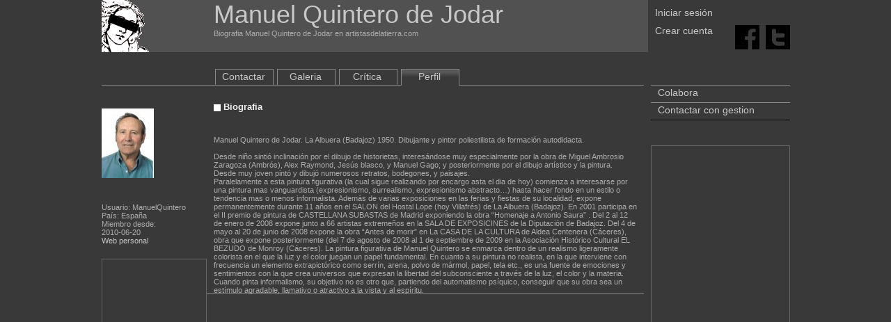

--- FILE ---
content_type: text/html;charset=utf-8
request_url: https://www.artistasdelatierra.com/artistas/ManuelQuintero/biografia.html
body_size: 3903
content:
<html xmlns="http://www.w3.org/1999/xhtml">
<head>

	<meta http-equiv="Content-Type" content="text/html; charset=iso-8859-1" />
	<title>
		Biografia Manuel  Quintero de Jodar Artistas y arte. Artistas de la tierra	</title>
	<meta name="keywords" content="biografia, información, sobre, currículum, detalles, formación, Manuel , Quintero de Jodar" />
	<meta name="description" content="Información interesante sobre el usuario. Manuel  Quintero de Jodar." />
	<link rel="shortcut icon" href="/imatges/favicon.ico">

	<meta name="Author" content="graficman">
	<!--<META name="verify-v1" content="GJjKbIfkpQ3smTkxnrrmTaE0X6zt5XAcrTRk1rSm8Yc=" /> -->
	<META name="ROBOTS" content="INDEX, FOLLOW">
	<link href="https://www.artistasdelatierra.com/css/master.css" rel="stylesheet" type="text/css">

	<!-------------------------herramientas webmaster-->
    <meta name="google-site-verification" content="AbR9jNFgx77QrtqP6Jho8JhgOBdKj3iefFS2zTmlUJA" />
	<!------------------------FI herramientas webmaster-->	
	<script language="JavaScript" src="https://www.artistasdelatierra.com/Scripts/overlib.js"></script>
	<script src="https://www.artistasdelatierra.com/Scripts/pretty/js/jquery.js" type="text/javascript" charset="utf-8"></script>
	<link rel="stylesheet" href="https://www.artistasdelatierra.com/Scripts/pretty/css/prettyPhoto.css" type="text/css" media="screen" charset="utf-8" />
	<script src="https://www.artistasdelatierra.com/Scripts/pretty/js/jquery.prettyPhoto.js" type="text/javascript" charset="utf-8"></script>

	<script type="text/javascript">
	function MM_openBrWindow(theURL,winName,features) { //v2.0
	  window.open(theURL,winName,features);
	}
	//
	</script>
    <!-----------------------------------google analytics-->
<script type="text/javascript">

  var _gaq = _gaq || [];
  _gaq.push(['_setAccount', 'UA-7798626-2']);
  _gaq.push(['_trackPageview']);

  (function() {
    var ga = document.createElement('script'); ga.type = 'text/javascript'; ga.async = true;
    ga.src = ('https:' == document.location.protocol ? 'https://ssl' : 'http://www') + '.google-analytics.com/ga.js';
    var s = document.getElementsByTagName('script')[0]; s.parentNode.insertBefore(ga, s);
  })();

</script>
<!-----------------------------------fi google analytics-->    </head>

<body>

<div align="center">
<div class="fora">
	<div style="overflow: hidden;">
	<script src="https://www.artistasdelatierra.com/Scripts/pretty/js/jquery.js" type="text/javascript" charset="utf-8"></script>
	<link rel="stylesheet" href="https://www.artistasdelatierra.com/Scripts/pretty/css/prettyPhoto.css" type="text/css" media="screen" charset="utf-8" />
	<script src="https://www.artistasdelatierra.com/Scripts/pretty/js/jquery.prettyPhoto.js" type="text/javascript" charset="utf-8"></script>
	
	<!-------------------------herramientas webmaster-->
    <meta name="google-site-verification" content="AbR9jNFgx77QrtqP6Jho8JhgOBdKj3iefFS2zTmlUJA" />
	<!------------------------FI herramientas webmaster-->














    	
		
		
        
        
		
  






<div class="cap1">
    
	
<div class="cap1b">  
    <a href="https://www.artistasdelatierra.com"><b class="h_titol2_web">Manuel  Quintero de Jodar </b></a>
    <br>
    Biografia Manuel  Quintero de Jodar en artistasdelatierra.com</div>
	
</div>


<div class="cap2">
 <div>
		
		        <div class="topdreta1">
				<a href="https://www.artistasdelatierra.com/login" >Iniciar sesión</a>
                
        
	</div>
    <div style="height:11px"></div>
    <div class="topdreta2">
				<a href="https://www.artistasdelatierra.com/register" >Crear cuenta</a>
	</div>
			 </div>
 </div>

 <div align="right" class="cap3">
<br><br>

							 
 <div style="height:12px"></div>
<a target="_blank" title="Facebook" href="http://www.facebook.com/share.php?u=www.artistasdelatierra.com/artistas/ManuelQuintero/biografia.html"><img src="/ima/cuadratF.png" alt="Facebook" width="35" height="35" border="0"/></a>&nbsp;&nbsp;
<a target="_blank" title="Twitter" href="http://twitter.com/share?url=www.artistasdelatierra.com/artistas/ManuelQuintero/biografia.html"><img src="/ima/cuadratT.png" alt="Technorati" width="35" height="35" border="0"/></a></div>

</div>
	<div class="cos">
	
		
<div class="esquerra_obra" style="background-color: #393939">

<div class="degradat" style="padding-top: 33px"></div>
<div style="padding-top: 33px"></div>

<div align="left";>				
<a href="https://www.artistasdelatierra.com/artistas/ManuelQuintero"><img src="https://www.artistasdelatierra.com/obras/usuarios/11855_s.jpg" border="0"/></a>
<br>
<br>
<br>
        <br>
</div>


<div style="height:80px">		

		
		Usuario: ManuelQuintero<br />
		País: España<br />
		Miembro desde:<br />
        2010-06-20<br />
		<a href="http://manuelquintero.artelista.com" target="_blank">Web personal</a><br />
</div>        




<!--
</? 
if ( $tanun ) {  
include(PLANTILLES."anuncis/".LANG."_esquerra.php"); 
 }?>
-->
	
	

<div align="center" style="padding-top: 20px; border: 1px solid #666">
<div class="esquerraGoo">
<script type="text/javascript"><!--
google_ad_client = "pub-6597747611331666";
/* 120x600, creado 3/11/10 */
google_ad_slot = "0573053562";
google_ad_width = 120;
google_ad_height = 600;
//-->
</script>
<script type="text/javascript"
src="https://pagead2.googlesyndication.com/pagead/show_ads.js">
</script>

<br /><br />
</div>
</div><br>
<br>

<div style="padding-left:12px">artistasdelatierra.com:</div>
<ul class="menu_cu">
    <li class="menu_cu2"><a href="https://www.artistasdelatierra.com/Africa" >África</a></li>
    <li class="menu_cu2"><a href="https://www.artistasdelatierra.com/America" >América</a></li>
    <li class="menu_cu2"><a href="https://www.artistasdelatierra.com/Asia" >Asia</a></li>
    <li class="menu_cu2"><a href="https://www.artistasdelatierra.com/Europa" >Europa</a></li>
    <li class="menu_cu2"><a href="https://www.artistasdelatierra.com/Oceania" >Oceania</a></li>
</ul>	
	
</div>



		<div class="centre">
			<div class="dins">
			<div style="padding-top: 18px;"></div>
<div class="degradatartistas" id="artistacap">
	
	<ul class="menuart">
	
		<li class="menuart"><a href="https://www.artistasdelatierra.com/artistas/ManuelQuintero/contactar.html" >Contactar</a></li>
	
	
			<li class="menuart"><a href="https://www.artistasdelatierra.com/artistas/ManuelQuintero/galeria.html" >Galeria</a></li>
		
			<li class="menuart"><a href="https://www.artistasdelatierra.com/artistas/ManuelQuintero/critica.html" >Crítica</a></li>
	
			<li class="menuart_act"><a href="https://www.artistasdelatierra.com/artistas/ManuelQuintero/biografia.html" >Perfil</a></li>
				</ul>
</div>			<div class="degradat">
			<div style="overflow: hidden; margin-top: 5px;">
				<a href="https://www.artistasdelatierra.com/artistas/ManuelQuintero/biografia.html" class="submenu_act"><img border="0" src="https://www.artistasdelatierra.com/ima/punt_act.gif" /> Biografia</a> 
				&nbsp;
				<br />
				<br />
				
				
			</div>
			<br />
			
			<div class="dinsde">
				
				
				Manuel  Quintero de Jodar. La Albuera (Badajoz) 1950. Dibujante y pintor poliestilista de formación autodidacta.<br /><br />Desde niño sintió inclinación por el dibujo de historietas, interesándose muy especialmente por la obra de Miguel Ambrosio Zaragoza (Ambrós), Alex Raymond, Jesús blasco, y  Manuel Gago; y posteriormente por el dibujo artístico y la pintura.<br />Desde muy joven pintó y dibujó numerosos retratos, bodegones, y paisajes.<br />Paralelamente a esta pintura figurativa (la cual sigue realizando por encargo asta el dia de hoy) comienza a interesarse por una pintura mas vanguardista (expresionismo, surrealismo, expresionismo abstracto…)  hasta hacer fondo en un estilo o tendencia mas o menos informalista. Además de varias exposiciones en las ferias y fiestas de su localidad, expone permanentemente durante 11 años en el SALON del Hostal Lope (hoy Villafrés) de La Albuera (Badajoz). En 2001 participa en el II premio de pintura de CASTELLANA SUBASTAS de Madrid exponiendo la obra “Homenaje a Antonio Saura” . Del 2 al 12 de enero de 2008 expone junto a 66 artistas extremeños en la SALA DE EXPOSICINES de la Diputación de Badajoz. Del 4 de mayo al 20 de junio de 2008 expone la obra “Antes de morir” en La CASA DE LA CULTURA de Aldea Centenera (Cáceres), obra que expone posteriormente (del 7 de agosto de 2008 al 1 de septiembre de 2009 en la Asociación Histórico Cultural EL BEZUDO de Monroy (Cáceres). La pintura figurativa de Manuel Quintero se enmarca dentro de un realismo ligeramente colorista en el que la luz y el color juegan un papel fundamental. En cuanto a su pintura no realista, en la que interviene con frecuencia un elemento extrapictórico como serrín, arena, polvo de mármol, papel, tela etc., es una fuente de emociones y sentimientos con la que crea universos que expresan la libertad del subconsciente a través de la luz, el color y la materia. Cuando pinta informalismo, su objetivo no es otro que, partiendo del automatismo psíquico, conseguir que su obra sea un estímulo agradable, llamativo o atractivo a la vista y al espíritu.				
				
			</div>
			
			
			</div>
			</div>

		</div>
		<div style="padding-top: 42px;"></div>
<div class="dreta" align="left">






<div align="left">
<ul class="menu_cu">
    <li class="menu_cu2"><a href="https://www.artistasdelatierra.com/donate" target="_top">Colabora</a></li>
    <li class="menu_cu2"><a style="padding-top:18px;" href="https://www.artistasdelatierra.com/artistas/administration/contactar.html">Contactar con gestion </a></li>
</ul>

</div>


									  
									  
									  
<!--
<a href="https://play.google.com/store/apps/details?id=com.designgraficman.com.design4.artistasdelatierra">
	&nbsp;&nbsp;Versión beta<br />
	<img src="/ima/android.png" border="0">
</a>
-->





<script language="JavaScript" src="https://www.artistasdelatierra.com/Scripts/overlib.js"></script>
    
	
	 <!--obres histingart-->

<div align="center">



</div>
				   
<br>
<br>












<br />



<div align="center" style="padding-top: 20px; border: 1px solid #666">
<div align="center" style="background-color:#393939; padding-top:20px; padding-bottom:20px">
<script type="text/javascript"><!--
google_ad_client = "ca-pub-6597747611331666";
/* blokDret */
google_ad_slot = "5423516681";
google_ad_width = 160;
google_ad_height = 600;
//-->
</script>
<script type="text/javascript"
src="https://pagead2.googlesyndication.com/pagead/show_ads.js">
</script>
</div>
</div>





	
	</div>
	<div align="center" style="width:100%; overflow: hidden;"> 



 
<br /><br><br><br>
	<b class="h_frase_web">La perfección no es cosa pequeña, pero está hecha de pequeñas cosas. Miguel Ángel Buonarroti </b>
    <br><br>

 



&copy; <a href="https://www.artistasdelatierra.com" target="_blank">Artistas y arte. Artistas de la tierra</a> 2006-2007 <br>

  <a href="https://www.artistasdelatierra.com">Las mejores obras del Mundo</a> - <a href="https://www.artistasdelatierra.com">Promociona gratis tus obras de arte</a><br />

  Artistas y arte. Artistas de la tierra ha sido creado para ser una herramienta al servicio de los artistas de la Tierra<br />

     <a href="https://www.artistasdelatierra.com/condicions.html" >Condiciones de uso</a> - <a href="https://www.artistasdelatierra.com/politica.html" >Política de protección de datos</a><br />



     <br />

Artistas y arte. Artistas de la tierra<br />


<script type="text/javascript" charset="utf-8">



		$(document).ready(function(){

			$("a[rel^='prettyPhoto']").prettyPhoto();

		});

		

		

		

</script>



	<div style="height: 38px;">


        


		</div>

  </div>	
</div>
</div>

</body>
<script type="text/javascript" charset="utf-8">
		$(document).ready(function(){
			$("a[rel^='prettyPhoto']").prettyPhoto();
		});
	</script>
</html>

--- FILE ---
content_type: text/html; charset=utf-8
request_url: https://www.google.com/recaptcha/api2/aframe
body_size: 264
content:
<!DOCTYPE HTML><html><head><meta http-equiv="content-type" content="text/html; charset=UTF-8"></head><body><script nonce="tnenEp1hLXR_PbblWl3qbg">/** Anti-fraud and anti-abuse applications only. See google.com/recaptcha */ try{var clients={'sodar':'https://pagead2.googlesyndication.com/pagead/sodar?'};window.addEventListener("message",function(a){try{if(a.source===window.parent){var b=JSON.parse(a.data);var c=clients[b['id']];if(c){var d=document.createElement('img');d.src=c+b['params']+'&rc='+(localStorage.getItem("rc::a")?sessionStorage.getItem("rc::b"):"");window.document.body.appendChild(d);sessionStorage.setItem("rc::e",parseInt(sessionStorage.getItem("rc::e")||0)+1);localStorage.setItem("rc::h",'1764113363880');}}}catch(b){}});window.parent.postMessage("_grecaptcha_ready", "*");}catch(b){}</script></body></html>

--- FILE ---
content_type: text/css
request_url: https://www.artistasdelatierra.com/css/master.css
body_size: 3439
content:
body {
	font-family: Verdana, Arial, Helvetica, sans-serif;
	font-size: 11px;
	background-color: #393939;
	color: #acacac;
	margin:0px;
}

table {
	font-family: Verdana, Arial, Helvetica, sans-serif;
	font-size: 11px;
	border: 0;
	color: #acacaca;
	margin:0px;
}

a:link, a:active, a:visited {
	font-family: Verdana, Arial, Helvetica, sans-serif;
	color: #c8c8c8;
	text-decoration: none;
}

a:hover {
	color: #fff;
	text-decoration: none;
}


div.fora {
	width: 989px;
}

div.cap {
	height: 65px;
	margin-bottom: 5px;
	text-align: left;
	
}
div.cap1 {
	height: 75px;
	padding-left:161px;
	margin-bottom: 5px;
	text-align: left;
	float:left;
	width:624px;
	background-image:url(/ima/0a.png);
	background-position:left;
	background-repeat:no-repeat;
	background-color:#515151;
}
div.cap2 {
	height: 75px;
	margin-bottom: 5px;
	text-align: left;
	float:	left;
	width:100px;
	padding-left:10px
   
	
}
div.cap3 {
	height: 70px;
	margin-bottom: 5px;
	text-align: right;
	float:	right;
	width:90px;

	
}


div.error {
	font-size: 15px;
	color: red;	
}

.falta {
	border: 1px solid red;	
}


div.categoria {
	height: 350px;
	width: 151px;
	overflow-y: scroll;
	overflow-x: hidden;
}

div.totmenu {
	overflow: hidden;
}

div.menu {
	height: 30px;
	background-image:url(../ima/fonsmenu.jpg);
	background-repeat:repeat-x;
	line-height: 30px;
	width: 779px;
	float: left;
}

div.menudret {
	height: 30px;
	background-image:url(../ima/fonsmenu.jpg);
	background-repeat:repeat-x;
	line-height: 30px;
	width: 200px;
	float: right;
}

/********************************     Edit     *****************************************/
div.form_esquerra {
	float: left;
	width: 170px;
	
	height: 500px;
	background-color: #393939;
	overflow: hidden;
	
	margin-right: 30px;
}

div.form_icon, div.form_titul {
	height: 60px;
	padding-left: 15px;
}

div.form {
	width: 700px;
	height: 500px;
	overflow: hidden;
	background-color: #1e1e1e;
}

div.form_dreta_inici {
	
	width: 500px;
	height: 500px;
	_width: 495px;
	background-image:url(../ima/fonspanell.gif);
	overflow-x:hidden; overflow-y:scroll;

}

div.form_dreta {
	
	width: 500px;
	height: 500px;
	_width: 495px;
	background-image:url(../ima/fonspanell.gif);
	overflow-x:hidden; overflow-y:scroll;

}

li.panel {
	height: 20px;
	font-size: 14px;
	padding-left: 15px;
	border-bottom: 1px solid #1e1e1e;
}

li.panel_act {
	background-color: #1e1e1e;
	border: 1px solid orange;
	border-right: 0px;
	font-size: 14px;
	height: 20px;
	padding-left: 15px;
}


/***********************************************************/

div.degradat, div.degradatartistas, div.degradatcoleccionistas, div.degradatcriticos, div.degradatentidades  {
	background-image: url(../ima/degradat_1.gif);
	background-position: bottom;
	background-repeat:repeat-x;
	overflow: hidden;
	background-color: #393939;
	padding: 0px;
	_overflow: none;
	_height: 10px;
	min-height: 10px;
	padding-left:10px;
	padding-right: 10px;
	padding-top: 18px;
}
div.degradat2 {
	background-image: url(../ima/degradat_1.gif);
	background-position: bottom;
	background-repeat:repeat-x;
	overflow: hidden;
	background-color: #393939;
	padding: 0px;
	_overflow: none;
	_height: 10px;
	min-height: 10px;
	padding-left:120px;
	padding-right: 10px;
	padding-top: 4px;
	padding-bottom:9px;
}
div.listobras  {
	background-position: bottom;
	background-repeat:repeat-x;
	overflow: hidden;
	background-color: #393939;
	padding: 0px;
	_overflow: none;
	_height: 10px;
	min-height: 10px;
	padding-left:10px;
	padding-right: 10px;
	padding-top: 20px;
}


	
div.degradatcoleccionistas {
	background-color: #96915b;
	background-image: url(../ima/degradat_1_col.gif);
}

div.degradatcriticos {
	background-color: #8f5973;
	background-image: url(../ima/degradat_1_cri.gif);
}

div.degradatentidades {
	background-color: #3e7c94;
	background-image: url(../ima/degradat_1_ent.gif);
}

div.degradatartartgaleria {
	background-image: url(../ima/degradat_2.gif);
	background-position: bottom;
	background-repeat:repeat-x;
}


div.contingut {
	overflow: hidden;
	padding: 0px;
	_overflow: none;
	_height: 25px;
	min-height: 25px;
	padding-left: 10px;
	padding-right: 10px;

}


div.degradatpetit, div.degradatpetitartistas, div.degradatpetitcoleccionistas, div.degradatpetitcriticos, div.degradatpetitentidades  {
	background-image: url(../ima/degradat_2.gif);
	background-position: bottom;
	background-repeat:repeat-x;
	overflow: hidden;
	padding: 0px;
	_overflow: none;
	_height: 25px;
	min-height: 25px;
	padding-left: 10px;
	padding-right: 10px;
}

div.degradatpetitcoleccionistas {
	background-image: url(../ima/degradat_2_col.gif);
}

div.degradatpetitcriticos {
	background-image: url(../ima/degradat_2_cri.gif);
}

div.degradatpetitentidades {
	background-image: url(../ima/degradat_2_ent.gif);
}


div.degradatV {
	background-image: url(../ima/degradat_1_cri.gif);
	background-position: bottom;
	background-repeat:repeat-x;
	overflow: hidden;
	padding: 0px;
	_overflow: none;
	_height: 50px;
	background-color: rgb(143, 89, 115);
}

div.degradat_dreta{
	background-image: url(../ima/fons_lat_d.jpg);
	background-position: bottom;
	background-repeat:repeat-x;
	overflow: hidden;
	
}

div.dinscap {
	_overflow: none;
	_height: 80px;
	min-height: 80px;

	text-align: center;
}

div.dinscapesq {
	_overflow: none;
	_height: 117px;
	min-height: 117px;
	margin-left:10px;

	text-align: left;
}



div.dinscappetit {
	_overflow: none;
	_height: 80px;
	min-height: 80px;

	text-align: center;
}

div.dinscapleft {
	_overflow: none;
	_height: 60px;
	min-height: 60px;
	
	text-align: justify;
	width: 608px;
}



div.supart {
	height: 107px;
	overflow: hidden;
}

div.avatar {
	float: left;
	margin-right: 10px;
	margin-left: 5px;
}
div.avatar_list {
	float: left;
	padding: 5px;
	margin-right: 5px;
}


/* ESTILS DELS LINKS MENU DE DALT ------------------------------ */

a.menu:link, a.menu:active, a.menu:visited {
	font-family: Verdana, Arial, Helvetica, sans-serif;
	font-size: 10px;
	color: #FFFFFF;
	text-decoration: none;
	padding-bottom:8px;
	padding-top:8px;
	padding-left:10px;
	padding-right:10px;
line-height: 30px;
	letter-spacing:1px;

}

a.menu:hover {
	text-decoration: none;
	background-image: url(../ima/fonsmenusobre.jpg);
	background-repeat: repeat-x;
	line-height: 30px;
}

a.menu_act:link, a.menu_act:active, a.menu_act:visited {
	font-family: Verdana, Arial, Helvetica, sans-serif;
	font-size: 10px;
	color: #FFFFFF;
	background-image:url(../ima/fonsmenuact.jpg);
	background-repeat:repeat-x;
	text-decoration: none;
	padding-bottom:8px;
	padding-top:8px;
	padding-left:10px;
	padding-right:10px;
    line-height: 30px;
	letter-spacing:1px;
	
}

a.menu_act:hover {
	text-decoration: none;
	background-image: url(../ima/fonsmenusobre.jpg);
	background-repeat: repeat-x;
}

a.taronja , a.taronja:visited, a.taronja:link {
	text-decoration: none;
	color: orange;
}
a.taronja_bold, a.taronja:visited, a.taronja:link {
	text-decoration: none;
	color: orange;
	//font-weight:bold;
}

a.taronja img {
	border: 1px solid orange;
}

/*************************/


div.cos {
	width: 989px;
	
	overflow: hidden;
	background-image:url(../ima/fons.gif);
}

div.esquerra {
	width: 160px;
	float: left;
	
	text-align: left;

}
div.esquerra_obra {
	width: 151px;
	float: left;
	text-align: left;

}
div.esquerraGoo {
	background-color: #393939;
    text-align: center;
	padding-left:3px;

}

div.centre, div.centreartistas, div.centrecoleccionistas, div.centrecriticos, div.centreentidades  {
	width: 628px;
	float: left;
	
	_height: 1000px;
	min-height: 1000px;
	_overflow: visible;
	background-color: #393939;
}

div.centrelogo  {
	width: 628px;
	float: left;
	background-image:url(../ima/logoBN.gif);
	background-position:left;
	background-repeat:no-repeat;
	_height: 1000px;
	min-height: 1000px;
	_overflow: visible;
	background-color: #393939;
}


div.centreartistas {
	background-color: #393939;
}

div.centrecoleccionistas {
	background-color: #96915b;
}

div.centrecriticos {
	background-color: #8f5973;
}

div.centreentidades {
	background-color: #3e7c94;
}


div.dreta {
	width: 200px;
	float: right;
	background-color: #393939
	font-size:14px;
	
}

div.bustia {
	width: 200px;
	background-image: url(../ima/boto_bustia.gif);
	height: 41px;
	cursor: pointer; 
}
div.panel {
	width: 200px;
	background-image: url(../ima/editar.gif);
	height: 41px;
	cursor: pointer; 
}


div.dinsbustia {
	float: right;
	width: 120px;
	padding: 5px;
	text-align: left;
}


div.dins {

	
	text-align: left;

}

div.dinsde {
	padding-top: 10px;
	overflow: hidden;
	text-align: left;
}

div.mespetita, div.mespetitaartistas, div.mespetitacriticos, div.mespetitacoleccionistas, div.mespetitaentidades {
	background-color: #4d4d4d;
	border: 1px solid #666666;
	background-image: url(../ima/cuadre_fons.gif);
	background-repeat: no-repeat;
	background-position: right bottom;
	margin-right: 5px;
	margin-left: 5px;
	width: 184px;
	_width: 186px;
	height: 220px;
	float: left;
	margin-bottom: 10px;
	overflow: hidden;
	text-align: center;
}



div.obrapetita, div.obrapetitaartistas, div.obrapetitacriticos, div.obrapetitacoleccionistas, div.obrapetitaentidades, div.obrapetitaTopART{
	background-color: #4d4d4d;
	border: 1px solid #666666;
	background-image: url(../ima/cuadre_fons.gif);
	background-repeat: no-repeat;
	background-position: right bottom;
	margin-right: 10px;
	width: 194px;
	_width: 196px;
	height: 220px;
	float: left;
	margin-bottom: 10px;
	overflow: hidden;
	text-align: center;
}

div.obrapetitaM {
	background-color: #4d4d4d;
	border: 1px solid #666666;
	margin: 3px;
	width: 183px;
	_width: 186px;
	height: 220px;
	display: inline-block;
	overflow: hidden;
	text-align: center;
}

div.xxx {
	background-image: url(../ima/xxx.png);
	background-position: center center;
}

div.obrapetitacriticos{
	border: 1px solid #8f5973;
}

div.obrapetitacoleccionistas{
	border: 1px solid #96915b;
}

div.obrapetitaentidades {
	border: 1px solid #3e7c94;
}

div.obrapetitaTopART{
	border: 1px solid #8d1513;
}


div.obraima {
	padding-top: 10px;
	height: 160px;
	
}

div.obra {
	
	padding: 5px;
	padding-top: 0px;
	padding-bottom: 0px;
	overflow: hidden;
	
}




div.peu {
	width: 989px;
	overflow: hidden;
	height: 20px;
}

.franja {
	
	background-color:#272727;
	margin-bottom: 10px;
	text-align: left;
}


ul {
	list-style-type: none;
	padding: 0px;
	margin: 0px;
	font-size: 11px;
}

li {
	font-size: 11px;
	padding-left: 10px;
	line-height: 20px;
}



ul.menuart {
	list-style-type: none;
	padding: 0px;
	margin: 0px;
	font-size: 14px;
}

li.menu {
	padding: 0px;
	margin: 0px;
	height: 25px;
	text-align: center;
	line-height: 25px;
	float: left;
	color: #f1f1f1;
	margin-left: 10px;
	margin-right: 10px;
	font-size: 12px;

}

li.menuart , li.menuart11 {
	padding: 0px;
	margin: 0px;
	height: 25px;
	text-align: center;
	line-height: 25px;
	float: left;
	background: url(../ima/boto_2.gif);
	width: 86px;
	margin-right: 3px;
	font-size: 14px;
}

li.menuart11 {
	background: url(../ima/boto_11.gif);
}


li.menuart:hover, li.menuart11:hover, li.menuart11_act   {
	padding: 0px;
	margin: 0px;
	height: 25px;
	text-align: center;
	line-height: 25px;
	float: left;
	width: 86px;
	margin-right: 3px;
	font-size: 14px;
	background: url(../ima/boto_1.gif);

}

li.menuart11_act, li.menuart11:hover {
	background: url(../ima/boto_22.gif);
}


li.entidadesmenuart:hover {
	background: url(../ima/boto_1_ent.gif);
}

li.menuart_M, li.artistasmenuart_M, li.criticosmenuart_M, li.coleccionistasmenuart_M, li.entidadesmenuart_M{
	padding: 0px;
	margin: 0px;
	height: 25px;
	text-align: center;
	line-height: 25px;
	float: left;
	background: url(../ima/boto_2_m.gif);
	width: 110px;
	margin-right: 3px;
	font-size: 14px;
}

li.entidadesmenuart_M {
	background: url(../ima/boto_1_ment.gif);
}



li.criticosmenuart_M {
	background: url(../ima/boto_1_mcri.gif);
}

li.coleccionistasmenuart_M {
	background: url(../ima/boto_1_mcol.gif);
}


li.menuart_M:hover ,li.artistasmenuart_M_act,  li.menuart_M_act , li.criticosmenuart_M_act, li.coleccionistasmenuart_M_act, li.entidadesmenuart_M_act {
	padding: 0px;
	margin: 0px;
	height: 25px;
	text-align: center;
	line-height: 25px;
	float: left;
	width: 110px;
	margin-right: 3px;
	background: url(../ima/boto_1_m.gif);
	font-size: 14px;
}

li.entidadesmenuart_M:hover, li.entidadesmenuart_M_act {
	background: url(../ima/boto_2_ment.gif);
}

li.criticosmenuart_M:hover, li.criticosmenuart_M_act {
	background: url(../ima/boto_2_mcri.gif);
}

li.coleccionistasmenuart_M:hover, li.coleccionistasmenuart_M_act {
	background: url(../ima/boto_2_mcol.gif);
}


li.menuart_L{
	padding: 0px;
	margin: 0px;
	height: 25px;
	text-align: center;
	line-height: 25px;
	float: left;
	background: url(../ima/boto_2_llarg.gif);
	width: 202px;

	font-size: 14px;
}

li.menuart_L:hover , li.menuart_L_act{
	padding: 0px;
	margin: 0px;
	height: 25px;
	text-align: center;
	line-height: 25px;
	float: left;
	width: 202px;

	background: url(../ima/boto_1_llarg.gif);
	font-size: 14px;

}

li.menuart_E{
	padding: 0px;
	margin: 0px;
	height: 25px;
	text-align: center;
	line-height: 25px;
	display: inline-block;
	background: url(../ima/boto_2_llarg.gif);
	width: 202px;

	font-size: 14px;
}

li.menuart_E:hover , li.menuart_E_act{
	padding: 0px;
	margin: 0px;
	height: 25px;
	text-align: center;
	line-height: 25px;
	display: inline-block;
	width: 202px;

	background: url(../ima/boto_1_llarg.gif);
	font-size: 14px;

}

li.menuart_TopART{
	padding: 0px;
	margin: 0px;
	height: 30px;
	text-align: center;
	line-height: 25px;
	float: left;
	background: url(../ima/icons-topart.gif);
	width: 202px;
	font-size: 14px;
}



li.menuart_L_negra{
	padding: 0px;
	margin: 0px;
	height: 25px;
	text-align: center;
	font-weight:bold;
	line-height: 25px;
	float: left;
	width: 202px;

	background: url(../ima/boto_1_llarg_negra.gif);
	font-size: 14px;

}

li.menuart_L_cri{
	padding: 0px;
	margin: 0px;
	height: 25px;
	text-align: center;
	line-height: 25px;
	float: left;
	width: 202px;

	background: url(../ima/boto_2_llarg_critic.gif);
	font-size: 14px;
}

li.menuart_L_cri_act {

}


li.menuart_dreta{
	padding: 0px;
	margin: 0px;
	height: 25px;
	text-align: center;
	line-height: 25px;
	float: left;
	background: url(../ima/fons_lat_d_cap.jpg);
	width: 200px;
	margin-right: 3px;
}



li.sense {
	padding: 0px;
	margin: 0px;
	height: 25px;
	text-align: center;
	line-height: 25px;
}

li.menuart_act {
	padding: 0px;
	margin: 0px;
	height: 25px;
	text-align: center;
	line-height: 25px;
	float: left;
	width: 86px;
	margin-right: 3px;
	background: url(../ima/boto_1.gif);
	font-size: 14px;
}

div.listusr {
	overflow: hidden;
	margin-bottom: 5px;
	border: 1px solid #1e1e1e;
	height: 77px;
}

div.dialog {
	background-color: #1e1e1e;
	border: 1px solid black;
	padding: 10px;
	
}

img.imagaleria {
filter: alpha(opacity=50);
opacity: .5;
-moz-opacity:0.5 ;
}
img {
	vertical-align: middle;
}

h1g {
	
	padding: -5px;
	margin: 0px;
	
	font-weight: normal;
	font-size: 9px;
	color:#999;
}
h2 {
	
	padding: 2px;
	margin: 0px;
	
	font-weight: normal;
	font-size: 14px;
}


h3 {
	padding: 2px;
	margin: 0px;
	font-weight: normal;
	font-size: 15px;
}
h4 {
	padding: 2px;
	margin: 0px;
	font-weight: normal;
	font-size: 12px;
	font-weight:bold;

}

h11 {
	
	padding: 2px;
	margin: 0px;
	font-weight: normal;
	font-size: 11px;
}


h14 {
	
	padding: 2px;
	margin: 0px;
	font-weight: normal;
	font-size: 14px;
	
	}
h14b {
	
	padding: 2px;
	margin: 0px;
	font-weight: normal;
	font-size: 14px;
	color:#999;	
	}
	
h20 {
	
	padding: 2px;
	margin: 0px;
	font-weight: normal;
	font-size: 20px;
	
}
h20b {
	
	padding: 2px;
	margin: 0px;
	font-weight: normal;
	font-size: 20px;
	color:#999;
	
}

h24 {
	
	padding: 2px;
	margin: 0px;
	font-weight: normal;
	font-size: 24px;
}

h34 {
	
	padding: 2px;
	margin: 0px;
	font-weight: normal;
	font-size: 34px;
	font-weight:bold;
	color: #f1f1f1;
}



b.h_titol_web {
	padding: 10px;
	margin: 0px;
	font-size: 24px;
	font-weight: normal;
}
b.h_titol2_web {
	margin: 0px;
	font-size: 36px;
	font-weight: normal;
}
b.h_frase_web {
	margin: 0px;
	font-size: 12px;
	font-weight: normal;
	color:#000;
}

div.minima {
	width: 100px;
	height: 100px;
	overflow: hidden;
	border: 1px solid black;
}

div.miniHA{
	margin: 2px;
	width: 94px;
	height: 94px;
	float: left;
	overflow: hidden;
	border: 1px solid black;
}

div.minimaedit {
	width: 70px;
	height: 70px;
	overflow: hidden;
	border: 1px solid orange;
	margin: 3px;
	
}

div.minima_critic {
	width: 100px;
	height: 100px;
	overflow: hidden;
	border: 1px solid rgb(143, 89, 115);
}


div.minima_blog{
	width: 75px;
	height: 56px;
	overflow: hidden;
	border: 1px solid black;
	float: left;
	margin-right: 15px;
	margin-left: 3px;
	
}

ul.menu_cu {
	background-color: #393939;
	border-bottom: 1px solid #000;
	color:#F90;
}

ul.menu_cu2 {
	background-color: #1e1e1e;
}


li.menu_cu2 {
	padding-left: 0px;
	font-family: Arial, Helvetica, sans-serif;
	font-size: 14px;
	color: #FFFFFF;
	text-decoration: none;
	height: 24px;

	border-top: 1px solid #888;
	padding-left: 10px;
	list-style-type: none;
}



li.menu_cu2:hover {
	text-decoration: none;
	background-color: #666;
}


td.comentario , div.comentario{
	padding: 10px; 
	border-bottom: 1px solid #1e1e1e;
	
}

div.tema{
	padding: 10px;

	border-bottom: 1px solid #1e1e1e;
	min-height: 60px;
	_height: 60px;
}

div.tema_foro { 
	border-bottom: 1px solid #1e1e1e;
	min-height: 20px;
	_height: 20px;
}


td.comentario_critic, div.comentario_critic {
	padding: 10px; 
	border-bottom: 1px solid rgb(143, 89, 115);
	
}

div.text_critic {
	color: rgb(143, 89, 115);
}


div.submenu {
	float: left;
	margin-right: 5px;
}

a.submenu {
	color: #b2b2b2;
	font-size: 13px;
	
	
}

a.submenu:hover {
	color: #f1f1f1;
	font-size: 13px;
	text-decoration: none;
	
}

a.submenu_act, a.submenu_act:hover {
	color: #f1f1f1;
	font-size: 13px;
	font-weight: bold;
	text-decoration: none;
}





input {
	background-color: #999999;
	color: #000000;
	border: 1px solid orange;
	margin-top: 5px;
	line-height: 20px;
	cursor: pointer;
}


form.admin input, form.admin select {
	
	color: #0E5FCC;
	border: 1px solid #0E5FCC;
	cursor: pointer;
	line-height: 9px;
	margin: 0px;
}

form.edit input, form.edit select {
	background-color: #999999;
	color: #000000;
	border: 1px solid orange;
	line-height: 9px;
	height: 16px;
	width: 200px;
	cursor: pointer;
	margin: 0px;
	padding: 0px;
	font-size: 11px;
}


form.idioma select {
	background-color: #999999;
	color: #000000;
	border: 1px solid black;
	line-height: 9px;
	height: 16px;
	width: 151px;
	cursor: pointer;
	margin: 0px;
	padding: 0px;
	font-size: 11px;
}

form.editar input , form.editar select{
	background-color: #999999;
	color: #000000;
	border: 1px solid orange;
	line-height: 9px;
	height: 16px;
	cursor: pointer;
	margin: 0px;
	padding: 0px;
	font-size: 11px;
}


form.edit input.file {
	height: 20px;
}

select.gestio {
	background-color: #999999;
	color: #000000;
	border: 1px solid orange;
	line-height: 9px;
	height: 16px;
	cursor: pointer;
	margin: 0px;
	padding: 0px;
	font-size: 11px;
	width: 200px;
}

form.orange {
	margin:0px;
	padding: 0px;
}

form.orange select {
	background-color: #999999;
	color: #000000;
	border: 1px solid orange;
	line-height: 9px;
	height: 16px;
	cursor: pointer;
	margin: 0px;
	padding: 0px;
	font-size: 11px;
}


form.edit textarea{
	width: 200px;
}

form.normal input{
	border: 1px solid black;
	margin-top: 5px;
	line-height: 15px;
	height: 20px;
	vertical-align: middle;
}

form.edit input.boto, input.boto, form.editar input.boto{
	border: 0px;
	height: 34px;
	width: 108px;
	background-color: transparent;
	background-image: url("../ima/boto.gif");
}

form.editar input.boto20, input.boto20{
	border: 0px;
	height: 20px;
	width: 108px;
	background-color: #1e1e1e;
	background-image: url("../ima/boto20.gif");
}

form.sense {
	margin:0px;
	padding: 0px;
}

form.editar input.sense, form.edit input.sense, input.sense {
	background-color: #1e1e1e;
	border: 0px;
	color: orange;

	margin:0px;
	padding: 0px;
	font-size: 11px;
	font-family: Verdana, Arial, Helvetica, sans-serif;
}

table.lineat td {
	border-bottom: 1px solid orange;
}


textarea{
	background-color: #999999;
	color: #000000;
	border: 1px solid orange;
}

input.sol {
	color: orange;
	border: 0px;
	background-color: #393939;
	cursor: pointer;
	margin:0px;
	padding: 0px;
	font-size: 11px;
	font-family: Verdana, Arial, Helvetica, sans-serif;
}

form.edit input.res {
	border: 0px;
	background-color: transparent;
	
}


div.alert {
	text-align: center;
	font-size: 12px;
	padding: 10px;
	height: 60px;
}

div.alertbo {
	text-align: center;
	padding: 10px;
	font-size: 12px;
	height: 60px;
}

div.borrar {
	height: 15px;
	width: 15px;
	background-image: url(../ima/borrar.gif);
	cursor: pointer;
	float: right;
}

div.borrar_act {
	height: 15px;
	width: 15px;
	background-image: url(../ima/borrar2.gif);
	cursor: pointer;
	float: right;
}

div.topdreta {
	font-size:12;
	height:26px;
	padding-left:13px;
	background-image:url(../ima/fonsBlocsDreta.gif);
	background-repeat:repeat-y;
	line-height: 26px;
}
div.topdreta1 {
	font-size:14;
	height:20px;
	
	line-height: 36px;

}
div.topdreta2 {
	font-size:14;
	height:20px;
	
	line-height: 26px;
}

div.topdreta3 {
	font-size:14;
	height:20px;
	padding-left:10PX
	line-height: 26px;
	color:#F90;
}
/********************************     Edit     *****************************************/

td.check_verd{
	height:20px;
	width:40px;
	text-align:center;
	border-top:3px solid #006600;
}

td.check_vermell{
	height:20px;
	width:40px;
	text-align:center;
	border-top:3px solid #990000;

}	

td.dades_obra{
	height:20px;
}

td.eliminar{
	height:20px;
	width:40px;
	text-align:center;
	border-top:3px solid #000000;

}		
td.galeriaselec{
	height:20px;
	width:40px;
	text-align:center;
	border-top:3px solid #ffffff;

}
table.taula_obra{
	width:170px;
	height:220px;
	margin-top:2px;
	margin-bottom:2px;
}

.quadrat_colabora {
	padding:10px;
	margin:5px;
	background-color:#000;
	font-size:12px;
	float:left;
	border:1px;
	border-color:#CCC;
	width:217px;
	height:260px;
	color:#999;

}

div#artistacap {
	padding-top:0px;
}

h1 {
	text-transform: capitalize;
}